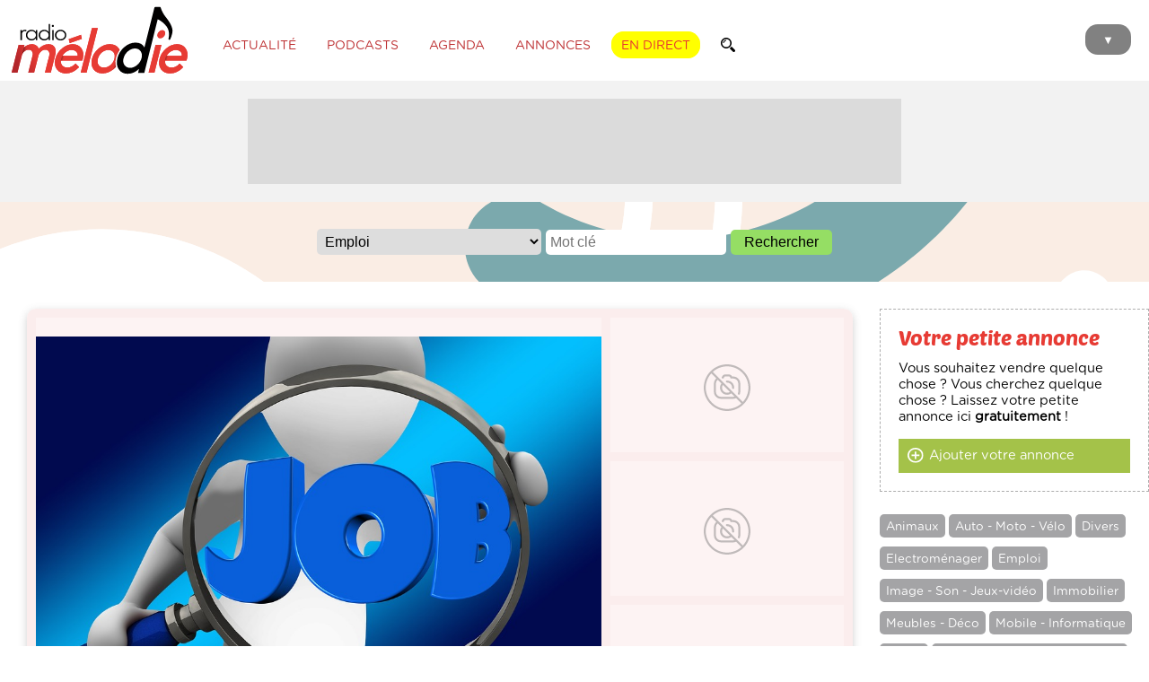

--- FILE ---
content_type: text/html; charset=UTF-8
request_url: https://radiomelodie.com/annonces/28255-technicien-dusinage-h-f.html
body_size: 8441
content:
<!doctype html>
<html>
<head>
<!--


                              @@@@@@@@              @@@@@@@@@@@@@@@@@@@@@@@                         
                            @@@@@@@@@@                      @@@@@@@                     @@@@@@@@@@  
   @@@@@       ,@@@@       @@@ ,@@@@@@         @@@@@@      @@@@@@@    @@@@@@@@@@@@     @@@@    @@@@ 
 ,@@@@@@      @@@@@@      @@@  @@@@@@         @@@@@@@      @@@@@@@   @@@@@@@@@@@@@@.  @@@@@     @@@@
 @@@@@@@     @@@@@@@     @@@   @@@@@@       @@@@@@@@@     @@@@@@@@   @@@@@@@@@@@@@@@  @@@@.      @@@
 @@@@@@@    @@@@@@@@    @@@    @@@@@@      @@@@ @@@@@.    @@@@@@@.  @@@@@@  @@@@@@@@ @@@@@      @@@@
 @@@@@@@   @@@@@@@@@   @@@     @@@@@@     @@@@  @@@@@@    @@@@@@@   @@@@@      @@@@@ @@@@@      @@@ 
 @@@@@@@  /@@@@@@@@@. @@@     @@@@@@@    *@@@   @@@@@@   @@@@@@@@   @@@@@       @@@@ @@@@@     @@@  
 @@@@@@@  @@@ @@@@@@/ @@      @@@@@@     @@@    @@@@@@   @@@@@@@@   @@@@@   @@@@@@@  @@@@@   @@@@   
 @@@@@@@@@@@  @@@@@@@@@@      @@@@@@    @@@@/@@@@@@@@@/  @@@@@@@@   @@@@@@@@@@@@@@@   @@@@@@@@@@    
 @@@@@@@@@@@ .@@@@@@@@@      ,@@@@@@   @@@@     @@@@@@@  @@@@@@@@   @@@@@@@@@@@@@@       @@@@       
 @@@@@@@@@@  @@@@@@@@@@      @@@@@@@  @@@@       @@@@@# @@@@@@@@@    @@@@@@@@@@@&                   
 @@@@@@@@@   @@@@@@@@@       @@@@@@@ @@@@        @@@@@@ @@@@@@@@        @@@@.       #@@@@@@@@@@@@@@ 
 @@@@@@@@    @@@@@@@@@       @@@@@@@              @@@@@ @@@@@@@@           @@@@@@@@@@@@@@@@@@@@@@   
              @@@@@@@        @@@@@@@                    @@@@@@@&       @@@@@@@@@@@@@@@#             
                             @@@@@@                      @@@@@@      @@@@.                          
                              &@@@                                                                  


Un site créé par Matoo Studio
https://matoo.studio

-->

<meta http-equiv="Content-Type" content="text/html; charset=UTF-8" />
<meta name="Author" content="Radio Mélodie" />
<meta name="Description" content="Radio Mélodie, Votre radio en Moselle Est" />
<meta name-equiv="content-language" content="fr" />
<meta name="Keywords" content="Radio Mélodie, 102.7 FM, 102.9 FM, Sarreguemines, forbach, bitche, radio, studio, régie, interview, musique, chansons, chanson, schlager, variété française, melody, mélody, France, Chansons françaises, Web Radio, Internet Radio, Dédicaces, Recettes de cuisine, Horoscope, le Platt, UFC Que Choisir, RADIO MELODIE, RADIO MÉLODIE, écouter en direct, webcam, Schlager, voyance, podcasts, PODCAST, chroniques, replays, catch up, actualité, moselle-est, météo, services, anniversaire, jeux, petites annonces, offres d'emploi, travail, contrat, animateurs, émissions, rendez-vous, agenda des sorties, recherche, date, événement, publicité, pub, spot radio, campagne publicitaire," />
<meta name="robots" content="index,follow" />
<meta name="revisit-after" content="1 days" />
<meta http-equiv="X-UA-Compatible" content="IE=edge" >
<meta http-equiv="Content-Type" content="text/html; charset=UTF-8" />
<meta name="expires" content="Sat, 31 Jan 2026">
<meta name="Last-Modified" content="Sat, 17 Jan 2026">
<meta property="fb:app_id" content="195821404991" />
<meta property="fb:pages" content="106678919367587" />
<meta name="facebook-domain-verification" content="z7jdo8bf9t3gqo3mts3ohj0zvxlr3d" />

    <!-- APPLE -->
    <meta name="apple-mobile-web-app-capable" content="yes" />
    <meta name="apple-mobile-web-app-title" content="Mélodie" />
    <meta name="viewport" content="width=device-width, initial-scale=1, maximum-scale=1">
    
	<meta name="apple-itunes-app" content="app-id=1502421623" />
    <meta name="google-play-app" content="app-id=fr.imatt.melodie">
	<meta name="theme-color" content="#FFFFFF">



<link href="/css/general.css?=12042023" rel="stylesheet" type="text/css">
<link href="/css/menu.css" rel="stylesheet" type="text/css">

<title>Cherche : Technicien d'usinage (H/F) - Radio Mélodie</title>
<meta property="og:type" content="website" />
<meta property="og:title" content="Cherche : Technicien d'usinage (H/F)" />
<meta property="og:description" content=" - Offre n&deg;&nbsp;178NPMD
57 - FOLSCHVILLER&nbsp;-&nbsp;Localiser avec Mappy
Publi&eacute; le 25 juillet 2024


R&eacute;aliser ou utiliser le programme d'usinage selon plans Etablir le contrat de phase, et la gamme de fabrication R&eacute;aliser le contr&ocirc;le des pi&egrave;ces (dimensionnelle et visuelle) Compl&eacute;ter le rapport de contr&ocirc;le Effectuer la maintenance premier niveau des &eacute;quipements Mettre &agrave; jour la GMAO (bons de travaux maintenance)



Type de contrat
CDIContrat travail
Dur&eacute;e du travail
35H
Salaire


Salaire brut : Salaire selon comp&eacute;tences





Profil souhait&eacute;
Exp&eacute;rience

D&eacute;butant accept&eacute;

Pour postuler : Rendez-vous sur le site de France Travail muni du num&eacute;ro de l'offre ci-dessus.
Note : si la recherche n'aboutit pas, l'offre est pourvue." />
<meta property="og:url" content="https://www.radiomelodie.com/annonces/28255-technicien-dusinage-h-f.html" />
	
<meta property="og:image" content="https://www.radiomelodie.com/annonces/2024/07/28255-26072024-technicien-dusinage-h-f-1.jpg" />
<meta property="og:image:width" content="960" />
<meta property="og:image:height" content="654" />	
<link href="/css/list.agenda.css" rel="stylesheet" type="text/css">
<script type="text/javascript" src="/js/jquery-3.1.1.min.js"></script>
<script type="text/javascript" src="/js/jquery.easing.1.3.js"></script>
<script type="text/javascript" src="/js/jquery-ui-1.12.1.js"></script>
<link rel="stylesheet" type="text/css" href="/js/jquery-ui-1.12.1.css">
	
<script type="text/javascript" src="/js/jquery.fancybox.pack.js"></script>
<link rel="stylesheet" type="text/css" href="/js/jquery.fancybox.css">
	

</head>
<body>

<style>
	.menuForm {
		padding: 10px 15px ;
		border-radius: 50px;
		border: solid 1.5px rgba(255,255,255,0.60);
		display: inline-block;
		margin: 0;
		width: auto;
	}
	.menuForm input {
		border: none;
		padding: 0;
		margin: 0;
		background: transparent;
		font-size: 16pt;
		vertical-align: middle;
		display: inline-block;
		color: rgba(255,255,255,1);
		width: calc(100% - 30pt);
		font-family: 'Gotham Rounded Book', sans-serif;
	}
	.menuForm input[type="submit"] {
		width: 18pt;
		height: 18pt;
		margin-bottom: 2pt;
		background-image: url('/images/magnifier_w.svg');
		background-size: contain;
		background-repeat: no-repeat;
		background-position: center;
	}
</style>
<menu id="mainMenu">
		<div class="MenuBackgroundCircle"></div>
		<ul>
			<li id="CloseMenuButton" style="margin-top: 70px;"><img src="/images/header_close.svg" alt="Fermer"></li>
			<li>
		<form method="GET" enctype="multipart/form-data" class="menuForm" action="/recherche/">
			<input type="text" name="q" value="" placeholder="Recherche">
			<input type="submit" value="">
		</form></li>
			<a href="javascript:void(0)" onclick="window.open('/direct/', 'radiomelodieplayer', 'width=800, height=600, toolbar=no, menubar=no, location=no, resizable=no, scrollbars=no, status=no');" rel="external"><li style="color: #FFF000;">Écouter en direct</li></a>
			<a href="/"><li>Accueil</li></a>
			<a href="/la-radio.html"><li>Les programmes</li></a>
			<a href="/la-radio.html#findTitle"><li>Quel était ce titre ?</li></a>
			<a href="/a/"><li>Actualité</li></a>
			<li><a href="/podcasts/">Podcasts</a></li>
			<a href="/agenda"><li>Agenda des sorties</li></a>
			<li><a href="/annonces/">Petites annonces</a> | <a href="/annonces/?type=61">Offres d'emploi</a></li>
			<li><a href="/page/10-communiquez-avec-radio-melodie.html">Communiquez sur Mélodie</a> | <a href="/page/20-la-redaction.html">La rédaction</a></li>
			<a href="/contact.html"><li>Contact</li></a>
			<li><a href="https://www.facebook.com/radiomelodie.fr/" target="_blank"><img src="/images/header_fb.svg" alt="Bouton Facebook"></a>
			<a href="https://twitter.com/Radio_Melodie" target="_blank"><img src="/images/header_tw.svg" alt="Bouton Twitter"></a>
			<a href="https://www.instagram.com/radiomelodie/" target="_blank"><img src="/images/header_insta.svg" alt="Bouton Instagram"></a></li>
			<li><a href="https://apps.apple.com/us/app/mélodie/id1502421623?l=fr&ls=1" target="_blank"><img src="/images/htl_appstore.png" style="height: 55px;" /></a>
			<a href="https://play.google.com/store/apps/details?id=com.radio.melodie&hl=fr" target="_blank"><img src="/images/htl_googleplay.png" style="height: 55px;" /></a></li>
		</ul>
	</menu><div id="pageContent">
<style>
	header {
		height: 90px;
		position: relative;
		background-color: rgba(255, 255, 255, 1.00);
	}
	
	header #MenuButton {
		position: absolute;
		z-index: 1;
		top: 27px;
		right: 10px;
		background-color: #818181;
		margin-right: 10px;
		padding: 10px 19px 7px 19px;
		border-radius: 14px;
		cursor: pointer;
		mix-blend-mode: multiply;
		transition-duration: 0.1s;
		font-size: 10pt;
		color: #FFFFFF;
	}
	
	header #MenuButton:hover {
		background-color: #e73333;
		color: #FFFFFF;
	}
	
	header #MenuButton:active {
		background-color: #000000;
		color: #FFFFFF;
	}
	
	header #logoRM {
		height: 80px;
		margin: 5px 10px;
		display: inline-block;
		vertical-align: middle;
		position: relative;
		z-index: 10;
	}
	
	header ul.HeaderMenu {
		margin: 10px 0 0 10px;
		padding: 0;
		display: inline-block;
		vertical-align: middle;
		z-index: 1;
		position: relative;
	}
	
	header ul.HeaderMenu li {
		list-style: none;
		display: inline;
		padding: 8px 10px 6px 10px;
		margin-right: 7px;
		border-radius: 14px;
		border: solid 1px rgba(255, 255, 255, 1.00);
		text-transform: uppercase;
		cursor: pointer;
		font-weight: 100;
		color: rgba(189,47,49,1.00);
		font-size: 10.5pt;
		transition-duration: 0.3s;
	}
	
	header ul.HeaderMenu li:hover {
		color: #1C1C19;
		border: solid 1px #1C1C19;
	}
	
	header ul.HeaderMenu li.ButtonLive {
		color: #e73333;
		text-shadow: none;
		background-color: #ffff00;
		border: solid 1px #ffff00;
		font-weight: 300;
	}
	
	header ul.HeaderMenu li.ButtonLive:hover {
		background-color: #000000;
		box-shadow: 0 0 20px rgba(0, 0, 0, 0.3);
		border: solid 1px #000000;
		color: rgba(255, 255, 255, 1.00);
	}
	
	header ul.HeaderMenu li.ButtonLive:active {
		background-color: #000000;
		color: rgba(189,47,49,1.00);
	}
	
	.headerForm {
		margin: 0;
		padding: 6px 10px 6px 10px;
		border-radius: 14px;
		border: solid 1px rgba(255, 255, 255, 1.00);
		display: inline-block;
		transition-duration: 0.3s;
		width: auto;
		background-color: rgba(255,255,255,1.00);
	}
	.headerForm:hover {
		color: #1C1C19;
		border: solid 1px #1C1C19;
	}
	.headerForm input {
		border: none;
		padding: 0;
		margin: 0;
		background: transparent;
		font-size: 10.5pt;
		vertical-align: middle;
		display: inline-block;
		color: rgba(189,47,49,1.00);
		font-family: 'Gotham Rounded Book', sans-serif;
		transition-duration: 0.3s;
	}
	.headerForm input[type="text"] {
		width: 0;
	}
	.headerForm:hover input[type="text"]{
		width: 100px;
	}
	.headerForm input[type="submit"] {
		width: 12pt;
		height: 12pt;
		margin-top: -1pt;
		margin-bottom: -1pt;
		background-image: url('/images/magnifier.svg');
		background-size: contain;
		background-repeat: no-repeat;
		background-position: center;
	}
    
	
@media only screen and (max-width: 850px) {
	header ul.HeaderMenu {
		display: none;
	}
	}
</style>
<style>
  #iAdminMenu {
    left: 2rem;
    margin: 0;
    position: fixed;
    padding: 0 7px;
    border-radius: 0 0 5px 5px;
    background-color: rgba(44,44,44,0.97);
    color: #FFFFFF;
    font-size: 8pt;
    z-index: 1000;
    opacity: 0.8;
    
    transition-duration: 0.3s;
  }
  #iAdminMenu:hover {
    opacity: 1;
    padding: 7px;
    font-size: 9pt;
  }
  #iAdminMenu ul {
    display: none;
    list-style: none;
    margin: 0;
    padding: 0;
  }
  #iAdminMenu summary {
    padding: 5px;
  }
  #iAdminMenu:hover ul {
    display: block;
  }
  #iAdminMenu ul li {
    position: relative;
    padding: 7px;
    margin: 10px 0 0;
    background-color: #1a1a1a;
  }
  #iAdminMenu ul a {
    color: inherit;
    text-decoration: inherit;
  }
  #iAdminMenu ul li:hover {
    background-color: #a64644;
  }
  #iAdminMenu ul li img {
    height: 13px;
    margin-right: 7px;
    margin-bottom: -1px;
  }
  #iAdminMenu ul li .infos {
    display: none;
    max-width: 400px;
    position: relative;
    overflow: auto;
  }
  #iAdminMenu ul li:hover .infos {
    display: block;
  }
</style>
	<header>		<div class="content">
			<a href="/"><img src="/images/logo_radiomelodie.svg" id="logoRM"></a>
			  <ul class="HeaderMenu">
			    <a href="/a/"><li>Actualité</li></a>
			    <a href="/podcasts/"><li>Podcasts</li></a>
			    <a href="/agenda/"><li>Agenda</li></a>
			    <a href="/annonces/"><li>Annonces</li></a>
			    <a href="javascript:void(0)" onclick="window.open('/direct/', 'radiomelodieplayer', 'width=800, height=600, toolbar=no, menubar=no, location=no, resizable=no, scrollbars=no, status=no');" rel="external"><li class="ButtonLive">En direct</li></a>
			    <form method="GET" enctype="multipart/form-data" class="headerForm" action="/recherche/">
			<input type="text" name="q" value="" placeholder="Recherche"><input type="submit" value="">
		</form>
			  </ul>
			  <div id="MenuButton">▼</div>
		</div>
	</header>	

<section id="topBkGd">
	<div>
		<script async src="https://pagead2.googlesyndication.com/pagead/js/adsbygoogle.js"></script>
		<!-- RM_Autosize -->
		<ins class="adsbygoogle"
			 style="display:inline-block;width:728px;height:90px"
			 data-ad-client="ca-pub-1343470722012339"
			 data-ad-slot="2533878401"></ins>
		<script>
			 (adsbygoogle = window.adsbygoogle || []).push({});
		</script>
	</div>
</section>
	
		
<style>
	
	
	.textcolor_cat {
		color: rgba(164,164,166,1.00);
	}
	.bgcolor_cat {
		background-color: rgba(164,164,166,1.00);
	}
	.textcolor_alouer {
		color: rgba(179,179,193,1.00);
	}
	.bgcolor_alouer {
		background-color: rgba(179,179,193,1.00);
	}
	.textcolor_avendre {
		color: rgba(160,201,169,1.00);
	}
	.bgcolor_avendre {
		background-color: rgba(160,201,169,1.00);
	}
	.textcolor_cherche {
		color: rgba(177,160,201,1.00);
	}
	.bgcolor_cherche {
		background-color: rgba(177,160,201,1.00);
	}
	.textcolor_donne {
		color: rgba(201,180,160,1.00);
	}
	.bgcolor_donne {
		background-color: rgba(201,180,160,1.00);
	}

	
	
	
	.adfix {
		position: fixed;
		top:20px;
	}
	
	
	
	.addEvent {
		padding: 20px;
		margin: 20px 0;
		border: dashed 1pt rgba(173,173,173,1.00);
		font-size: 11pt;
	}
	.addEvent a {
		display: block;
		background: rgba(164,194,73,1.00);
		color: rgba(255,255,255,1.00);
		padding: 10px;
	}
	.addEvent a img {
		height: 13pt;
		margin-bottom: -1pt;
		float: left;
		margin-right: 5pt;
	}
	.addEvent h2 {
		font-size: 17pt;
	}
	
	.pub {
		width:300px;
		height:600px;
		background-color: rgba(246,237,237,1.00);
	}
		
	
	.topArticle {
		box-shadow: 0 3px 10px rgba(100,100,100,0.3);
		padding: 0;
		margin: 20px 10px;
		border-radius: 10px;
		position: relative;
		overflow: hidden;
	}
	
.topArticle #gallery {
	padding: 10px;
	height:470px;
	position: relative;
	background-color: rgba(251,237,237,1.00);
}
.topArticle #gallery .items {
	display: inline-block;
	float:left; 
	position: relative;
	width:calc(30% - 10px);
	margin: 0 0 10px 10px;
	padding: 0;
	height:150px;
	background-size: contain;
	background-position: center;
	background-repeat:no-repeat;
	background-color: rgba(255,255,255,0.30);
}
.topArticle #gallery div.first {
	width:70%;
	height:470px;
	margin: 0 0 10px 0;
}
.topArticle #gallery .items svg {
	width:20%;
	margin: 20% 40%;
}
.topArticle #gallery .items svg path {
		-webkit-transition: all 0.2s;
		-moz-transition: all 0.2s;
		transition: all 0.2s;
	
	fill:rgba(100,100,100,0.4);
}
.topArticle #gallery .items:hover > svg path {
	fill:rgba(100,100,100,1);
}
.topArticle #gallery div.first svg {
	margin: 30% 40%;
}
.topArticle .titreText {
	padding: 20px;
}
 .descText {
	padding: 20px 40px;
}
	
	article {
		margin: 20px 2%;
		width: 96%;
	font-size: 11pt;
	line-height: 1.5;
	}
article h1 {
	font-size: 24pt;
	padding: 10px 0 10px 0;
}
article strong {
	font-family: 'Gotham Rounded Medium', sans-serif;
	font-weight: normal;
}
article hr {
	margin: 30px 0;
	border: none;
	height: 1px;
	background-color: rgba(184,184,184,1.00);
}
article p.cat {
	font-size: 11pt;
	padding: 6px 8px 4px;
	margin: 0 0 0 0;
	color: rgba(255, 255, 255, 1.00);
	border-radius: 5px;
	display: inline-block;
	line-height: 1;
}
article p.date {
	font-family: 'Gotham Rounded Bold';
	font-size: 11pt;
	margin: 0 0 10px 0;
	line-height: 1.2;
}
article p.lieu, article p.tel {
	font-size: 12pt;
	margin: 0 0 10px 0;
	line-height: 1.2;
	font-family: 'Gotham Rounded Book',sans-serif;
}
article p.prix {
	font-size: 12pt;
	margin: 0 0 10px 0;
	line-height: 1.2;
	font-family: 'Gotham Rounded Medium',sans-serif;
}
article p.lieu img {
	width: 12pt;
	margin-bottom: -1pt;
	margin-right: 5px;
}
article iframe {
	width: 100%;
	border: none;
	height: 350px;
	border-radius: 10px;
	margin-top: 50px;
}
article a {
	color: rgba(39, 47, 163, 1.00);
}
article p a {
	font-family: 'Gotham Rounded Medium';
}
</style>
		
		<form method="get" class="search" action="/annonces/">
		<select name="type">
			<option value="0">Toutes les catégories</option>
		<option value="52">Animaux</option>
<option value="53">Auto - Moto - Vélo</option>
<option value="51">Divers</option>
<option value="54">Electroménager</option>
<option value="61" selected="selected">Emploi</option>
<option value="58">Image - Son - Jeux-vidéo</option>
<option value="55">Immobilier</option>
<option value="57">Meubles - Déco</option>
<option value="56">Mobile - Informatique</option>
<option value="108">Pneus</option>
<option value="59">Vêtements - Mode - Chaussure</option>
		</select>
		<input type="text" name="q" value="" placeholder="Mot clé" />
			<input type="submit" value="Rechercher">
		</form>
<section class="agenda">
		
	<div class="content">
		
		<div class="columns" id="column1">
			<article>
				
								
			<div class="topArticle">
			
		<div id="gallery"><a href="https://www.radiomelodie.com/annonces/2024/07/28255-26072024-technicien-dusinage-h-f-1.jpg" class="fancybox" title="Technicien d'usinage (H/F) #1" rel="gallery">
				<div class="items first" style="background-image:url(/annonces/2024/07/28255-26072024-technicien-dusinage-h-f-1.jpg);"></div></a><div class="items "><svg version="1.1" xmlns="http://www.w3.org/2000/svg" xmlns:xlink="http://www.w3.org/1999/xlink" x="0px" y="0px"
	 viewBox="0 0 490.7 490.7" style="enable-background:new 0 0 490.7 490.7;" xml:space="preserve">
<path d="M245.3,170.7c-1.1,0-2.1,0.1-4,0.3c-5.9,0.3-9,5.2-8.7,11.1s6.7,10.3,12.6,9.9c29.4,0,53.3,23.9,53.2,54.1
	c0,0.2-0.2,1.9-0.2,2.1c-0.3,5.7,4.1,10,9.8,10.5c0.3,0,0.5,0,0.8,0c5.4,0,10.1-4.7,10.8-10.1c0.1-0.4,0.2-2.8,0.2-3.2
	C320,204.2,286.5,170.7,245.3,170.7z"/>
<path d="M245.3,0C110.1,0,0,110.1,0,245.3s110.1,245.3,245.3,245.3s245.3-110.1,245.3-245.3S380.6,0,245.3,0z M245.3,469.3
	c-123.5,0-224-100.5-224-224c0-57.9,22.3-110.6,58.5-150.4l52.3,52.3c-15.8,14.1-25.4,34.2-25.4,55.5V288
	c0,41.2,33.5,74.7,74.7,74.7h128c10.8,0,21.3-2.8,31-7.2l55.4,55.4C355.9,447.1,303.3,469.3,245.3,469.3z M245.3,320
	c16.2,0,31.6-5.5,44.5-15.1l34.2,34.2c-4.8,1.4-9.7,2.2-14.7,2.2h-128c-29.4,0-53.3-23.9-53.3-53.3v-85.3c0-15.9,7.1-30.3,19.1-40.5
	l38.7,38.7c-9.6,12.8-15.1,28.3-15.1,44.5C170.7,286.5,204.2,320,245.3,320z M192,245.3c0-10.5,3.2-20.6,8.9-29.3l73.7,73.7
	c-8.7,5.7-18.8,8.9-29.3,8.9C215.9,298.7,192,274.7,192,245.3z M410.8,395.8L94.9,79.9c39.8-36.2,92.5-58.5,150.4-58.5
	c123.5,0,224,100.5,224,224C469.3,303.3,447,355.9,410.8,395.8z"/>
<path d="M309.3,128h-12.5c-4.4-12.4-16.3-21.3-30.2-21.3H224c-14.5,0-26.8,9.7-30.7,23c-3,1.9-4.9,5.2-4.9,9
	c0,5.9,4.8,10.7,10.7,10.7h3.7c5.9,0,10.7-4.8,10.7-10.7S218.1,128,224,128h42.7c5.9,0,10.7,4.8,10.7,10.7s4.8,10.7,10.7,10.7h21.3
	c29.4,0,53.3,23.9,53.3,53.3V288c0,5.8-1.1,11.8-3.2,17.7c-1.9,5.6,1,11.6,6.5,13.6c1.2,0.4,2.4,0.6,3.5,0.6c4.4,0,8.5-2.8,10-7.1
	c2.9-8.3,4.4-16.6,4.4-24.8v-85.3C384,161.5,350.5,128,309.3,128z"/>
</svg></div>
				<div class="items "><svg version="1.1" xmlns="http://www.w3.org/2000/svg" xmlns:xlink="http://www.w3.org/1999/xlink" x="0px" y="0px"
	 viewBox="0 0 490.7 490.7" style="enable-background:new 0 0 490.7 490.7;" xml:space="preserve">
<path d="M245.3,170.7c-1.1,0-2.1,0.1-4,0.3c-5.9,0.3-9,5.2-8.7,11.1s6.7,10.3,12.6,9.9c29.4,0,53.3,23.9,53.2,54.1
	c0,0.2-0.2,1.9-0.2,2.1c-0.3,5.7,4.1,10,9.8,10.5c0.3,0,0.5,0,0.8,0c5.4,0,10.1-4.7,10.8-10.1c0.1-0.4,0.2-2.8,0.2-3.2
	C320,204.2,286.5,170.7,245.3,170.7z"/>
<path d="M245.3,0C110.1,0,0,110.1,0,245.3s110.1,245.3,245.3,245.3s245.3-110.1,245.3-245.3S380.6,0,245.3,0z M245.3,469.3
	c-123.5,0-224-100.5-224-224c0-57.9,22.3-110.6,58.5-150.4l52.3,52.3c-15.8,14.1-25.4,34.2-25.4,55.5V288
	c0,41.2,33.5,74.7,74.7,74.7h128c10.8,0,21.3-2.8,31-7.2l55.4,55.4C355.9,447.1,303.3,469.3,245.3,469.3z M245.3,320
	c16.2,0,31.6-5.5,44.5-15.1l34.2,34.2c-4.8,1.4-9.7,2.2-14.7,2.2h-128c-29.4,0-53.3-23.9-53.3-53.3v-85.3c0-15.9,7.1-30.3,19.1-40.5
	l38.7,38.7c-9.6,12.8-15.1,28.3-15.1,44.5C170.7,286.5,204.2,320,245.3,320z M192,245.3c0-10.5,3.2-20.6,8.9-29.3l73.7,73.7
	c-8.7,5.7-18.8,8.9-29.3,8.9C215.9,298.7,192,274.7,192,245.3z M410.8,395.8L94.9,79.9c39.8-36.2,92.5-58.5,150.4-58.5
	c123.5,0,224,100.5,224,224C469.3,303.3,447,355.9,410.8,395.8z"/>
<path d="M309.3,128h-12.5c-4.4-12.4-16.3-21.3-30.2-21.3H224c-14.5,0-26.8,9.7-30.7,23c-3,1.9-4.9,5.2-4.9,9
	c0,5.9,4.8,10.7,10.7,10.7h3.7c5.9,0,10.7-4.8,10.7-10.7S218.1,128,224,128h42.7c5.9,0,10.7,4.8,10.7,10.7s4.8,10.7,10.7,10.7h21.3
	c29.4,0,53.3,23.9,53.3,53.3V288c0,5.8-1.1,11.8-3.2,17.7c-1.9,5.6,1,11.6,6.5,13.6c1.2,0.4,2.4,0.6,3.5,0.6c4.4,0,8.5-2.8,10-7.1
	c2.9-8.3,4.4-16.6,4.4-24.8v-85.3C384,161.5,350.5,128,309.3,128z"/>
</svg></div>
				<div class="items "><svg version="1.1" xmlns="http://www.w3.org/2000/svg" xmlns:xlink="http://www.w3.org/1999/xlink" x="0px" y="0px"
	 viewBox="0 0 490.7 490.7" style="enable-background:new 0 0 490.7 490.7;" xml:space="preserve">
<path d="M245.3,170.7c-1.1,0-2.1,0.1-4,0.3c-5.9,0.3-9,5.2-8.7,11.1s6.7,10.3,12.6,9.9c29.4,0,53.3,23.9,53.2,54.1
	c0,0.2-0.2,1.9-0.2,2.1c-0.3,5.7,4.1,10,9.8,10.5c0.3,0,0.5,0,0.8,0c5.4,0,10.1-4.7,10.8-10.1c0.1-0.4,0.2-2.8,0.2-3.2
	C320,204.2,286.5,170.7,245.3,170.7z"/>
<path d="M245.3,0C110.1,0,0,110.1,0,245.3s110.1,245.3,245.3,245.3s245.3-110.1,245.3-245.3S380.6,0,245.3,0z M245.3,469.3
	c-123.5,0-224-100.5-224-224c0-57.9,22.3-110.6,58.5-150.4l52.3,52.3c-15.8,14.1-25.4,34.2-25.4,55.5V288
	c0,41.2,33.5,74.7,74.7,74.7h128c10.8,0,21.3-2.8,31-7.2l55.4,55.4C355.9,447.1,303.3,469.3,245.3,469.3z M245.3,320
	c16.2,0,31.6-5.5,44.5-15.1l34.2,34.2c-4.8,1.4-9.7,2.2-14.7,2.2h-128c-29.4,0-53.3-23.9-53.3-53.3v-85.3c0-15.9,7.1-30.3,19.1-40.5
	l38.7,38.7c-9.6,12.8-15.1,28.3-15.1,44.5C170.7,286.5,204.2,320,245.3,320z M192,245.3c0-10.5,3.2-20.6,8.9-29.3l73.7,73.7
	c-8.7,5.7-18.8,8.9-29.3,8.9C215.9,298.7,192,274.7,192,245.3z M410.8,395.8L94.9,79.9c39.8-36.2,92.5-58.5,150.4-58.5
	c123.5,0,224,100.5,224,224C469.3,303.3,447,355.9,410.8,395.8z"/>
<path d="M309.3,128h-12.5c-4.4-12.4-16.3-21.3-30.2-21.3H224c-14.5,0-26.8,9.7-30.7,23c-3,1.9-4.9,5.2-4.9,9
	c0,5.9,4.8,10.7,10.7,10.7h3.7c5.9,0,10.7-4.8,10.7-10.7S218.1,128,224,128h42.7c5.9,0,10.7,4.8,10.7,10.7s4.8,10.7,10.7,10.7h21.3
	c29.4,0,53.3,23.9,53.3,53.3V288c0,5.8-1.1,11.8-3.2,17.7c-1.9,5.6,1,11.6,6.5,13.6c1.2,0.4,2.4,0.6,3.5,0.6c4.4,0,8.5-2.8,10-7.1
	c2.9-8.3,4.4-16.6,4.4-24.8v-85.3C384,161.5,350.5,128,309.3,128z"/>
</svg></div>
				
		</div>			<div class="titreText"><a href="/annonces/?type=61"><p class="cat bgcolor_cherche">Emploi</p></a>
				<h1>Cherche : Technicien d'usinage (H/F)</h1>
				<p class="date textcolor_cherche">Publiée le : vendredi 26 juillet 2024</p>
</div>
			</div>
							<div class="descText">
			
				<strong>Descriptions : </strong><br>
				<h1 id="labelPopinDetailsOffre" class="t2 title"><span class="t6 offer-title-number">Offre n&deg;&nbsp;178NPMD</span><br role="pr&eacute;sentation" /><br /></h1>
<p class="t4 title-complementary">57 - FOLSCHVILLER&nbsp;-&nbsp;<a title="Localiser 57 - FOLSCHVILLER avec Mappy (ouverture dans une nouvelle fen&ecirc;tre)" href="https://fr.mappy.com/plan#/57730%20folschviller#xtor=CS1-84-[francetravail]-[lieu-travail]" target="_blank" rel="nofollow noopener" shape="rect">Localiser avec Mappy</a></p>
<p class="t5 title-complementary">Publi&eacute; le 25 juillet 2024</p>
<p class="row">
<p class="description col-sm-8 col-md-7">
<p>R&eacute;aliser ou utiliser le programme d'usinage selon plans Etablir le contrat de phase, et la gamme de fabrication R&eacute;aliser le contr&ocirc;le des pi&egrave;ces (dimensionnelle et visuelle) Compl&eacute;ter le rapport de contr&ocirc;le Effectuer la maintenance premier niveau des &eacute;quipements Mettre &agrave; jour la GMAO (bons de travaux maintenance)</p>
</p>
<p class="description-aside col-sm-4 col-md-5">
<dl class="icon-group">
<dt><span class="sr-only">Type de contrat</span></dt>
<dd>CDI<br />Contrat travail</dd>
<dt><span class="sr-only">Dur&eacute;e du travail</span></dt>
<dd>35H</dd>
<dt><span class="sr-only">Salaire</span></dt>
<dd>
<ul>
<li>Salaire brut : Salaire selon comp&eacute;tences</li>
</ul>
</dd>
</dl>
</p>
</p>
<h2 class="t5 subtitle">Profil souhait&eacute;</h2>
<h3 class="t6 skill-subtitle">Exp&eacute;rience</h3>
<ul class="skill-list list-unstyled">
<li><span class="skill skill-default"><span class="skill-name">D&eacute;butant accept&eacute;</span></span></li>
</ul>
<p><strong>Pour postuler : Rendez-vous sur le site de France Travail muni du num&eacute;ro de l'offre ci-dessus.</strong></p>
<p><strong>Note : si la recherche n'aboutit pas, l'offre est pourvue.</strong></p>
			</div>
			
			</article>
			
		</div><div class="columns" id="column2">
		
		<div class="addEvent">
		<h2>Votre petite annonce</h2>
		<p>Vous souhaitez vendre quelque chose ? Vous cherchez quelque chose ? Laissez votre petite annonce ici <strong>gratuitement</strong> !</p>
			<a href="/annonces/add/"><img src="/images/rounded-add-button.svg">Ajouter votre annonce</a></div>
		
		
		<ul class="categories">
		<a href="/annonces/?type=52"><li class="bgcolor_cat">Animaux</li></a>
<a href="/annonces/?type=53"><li class="bgcolor_cat">Auto - Moto - Vélo</li></a>
<a href="/annonces/?type=51"><li class="bgcolor_cat">Divers</li></a>
<a href="/annonces/?type=54"><li class="bgcolor_cat">Electroménager</li></a>
<a href="/annonces/?type=61"><li class="bgcolor_cat">Emploi</li></a>
<a href="/annonces/?type=58"><li class="bgcolor_cat">Image - Son - Jeux-vidéo</li></a>
<a href="/annonces/?type=55"><li class="bgcolor_cat">Immobilier</li></a>
<a href="/annonces/?type=57"><li class="bgcolor_cat">Meubles - Déco</li></a>
<a href="/annonces/?type=56"><li class="bgcolor_cat">Mobile - Informatique</li></a>
<a href="/annonces/?type=108"><li class="bgcolor_cat">Pneus</li></a>
<a href="/annonces/?type=59"><li class="bgcolor_cat">Vêtements - Mode - Chaussure</li></a>
<a href="/annonces/"><li class="bgcolor_chronique">Toutes les annonces</li></a></ul>
		
		<div class="pub" id="adfix"><script async src="//pagead2.googlesyndication.com/pagead/js/adsbygoogle.js"></script>
<!-- RM_huge -->
<ins class="adsbygoogle"
     style="display:inline-block;width:300px;height:600px"
     data-ad-client="ca-pub-1343470722012339"
     data-ad-slot="2487590804"></ins>
<script>
(adsbygoogle = window.adsbygoogle || []).push({});
</script></div>
		
		</div>
	</div>
</section>
</div>
	

<footer id="ft2" style="margin-bottom: 2rem;">
	<div id="line1"><a href="/">
    <img src="/images/logo_radiomelodie_blanc.svg" style="width: 150px; display: inline-block; vertical-align: middle;" alt="">
		<p style="display: inline-block; vertical-align: middle;">Toute la musique que<br>
<strong>vous aimez écouter !</strong></p></a></div>
  <div class="content">
	  <div class="icons">
	  <a href="/contact"><img src="/images/footer_ph.svg" /></a>
	  <a href="https://www.facebook.com/radiomelodie.fr" target="_blank"><img src="/images/footer_fb.svg" /></a>
	  <a href="https://www.instagram.com/radiomelodie/" target="_blank"><img src="/images/footer_in.svg" /></a>
	  <a href="https://twitter.com/Radio_Melodie" target="_blank"><img src="/images/footer_tw.svg" /></a>
	  <a href="https://apps.apple.com/us/app/mélodie/id1502421623?l=fr&ls=1" target="_blank"><img src="/images/footer_ap.svg" /></a>
	  <a href="https://play.google.com/store/apps/details?id=com.radio.melodie&hl=fr" target="_blank"><img src="/images/footer_ps.svg" /></a>
	  </div>
	
	<ul class="big">
      <a href="javascript:void(0)" onclick="window.open('/direct/', 'radiomelodieplayer', 'width=800, height=600, toolbar=no, menubar=no, location=no, resizable=no, scrollbars=no, status=no');"><li><img src="/images/play-button_black.svg" alt="Écouter en direct" />Écouter en direct</li></a>
      <a href="/"><li>Accueil</li></a>
      <a href="/radio/"><li>La Radio</li></a>
      <a href="/a/"><li>Actualité</li></a>
      <a href="/videos/"><li>Vidéos</li></a>
      <a href="/podcasts/"><li>Podcasts</li></a>
      <a href="/agenda/"><li>Agenda</li></a>
      <a href="/annonces/"><li>Petites annonces</li></a>
      <a href="/contact.html"><li>Contact</li></a>
    </ul>
	
	<ul class="small">
      <a href="/page/4-mentions-legales"><li>Mentions légales</li></a>
      <a href="/page/18-charte-sur-les-donnees-personnelles-et-cookies"><li>Charte sur les données personnelles et cookies</li></a>
      <a href="/page/15-reglement-des-jeux-concours"><li>Règlement des jeux</li></a>
      <a href="/page/5-le-logo-radio-melodie"><li>Télécharger notre logo</li></a>
      <a href="/page/16-zone-de-diffusion"><li>Zone de diffusion</li></a>
      <a href="javascript:void(0)" onclick="window.open('/direct/', 'radiomelodieplayer', 'width=800, height=600, toolbar=no, menubar=no, location=no, resizable=no, scrollbars=no, status=no');"><li>Nous écouter</li></a>
      <a href="/contact"><li>Contactez-nous</li></a>
      <a href="/page/10-communiquez-avec-radio-melodie"><li>Communiquez sur Mélodie</li></a>
      <a href="/page/20-la-redaction"><li>La rédaction</li></a>
    </ul>
  </div>
</footer>

<style>
    .matoostudio {
        text-align: center; 
        margin-bottom: 3rem;
    }
    .matoostudio a {
        background-color: rgba(26, 27, 29, 1.00);
        padding: .7rem 1rem;
        border-radius: .5rem;
        display: inline-block;
        color: rgba(231, 231, 231, 1.00);
        font-size: .8rem;
    }
    .matoostudio a:hover {
        background-color: #353535;
    }
    .matoostudio a img {
        height: 1.3rem;
        margin-bottom: -.7rem;
    }
</style>
<p class="matoostudio"><a href="//matoo.studio" target="_blank">Un site fièrement propulsé par <img src="https://matoo.studio/images/matoo.studio.svg" alt=""></a></p>

<script async src="https://www.googletagmanager.com/gtag/js?id=G-2W9XT9SRQ7"></script>
<script>
  window.dataLayer = window.dataLayer || [];
  function gtag(){dataLayer.push(arguments);}
  gtag('consent', 'default', {
    'ad_user_data': 'denied',
    'ad_personalization': 'granted',
    'ad_storage': 'granted',
    'analytics_storage': 'granted',
    'wait_for_update': 500,
  });
    gtag('consent', 'update', {
      ad_user_data: 'granted',
      ad_personalization: 'granted',
      ad_storage: 'granted',
      analytics_storage: 'granted'
    });
  gtag('js', new Date());

  gtag('config', 'G-2W9XT9SRQ7');
</script>
<script type="text/javascript">

  var _gaq = _gaq || [];
  _gaq.push(['_setAccount', 'UA-28183013-1']);
  _gaq.push(['_trackPageview']);

  (function() {
    var ga = document.createElement('script'); ga.type = 'text/javascript'; ga.async = true;
    ga.src = ('https:' == document.location.protocol ? 'https://ssl' : 'http://www') + '.google-analytics.com/ga.js';
    var s = document.getElementsByTagName('script')[0]; s.parentNode.insertBefore(ga, s);
  })();

</script>
<!-- Google Analytics Indés Radios -->
<script async src="https://www.googletagmanager.com/gtag/js?id=UA-151724628-1"></script>
<script>
  window.dataLayer = window.dataLayer || [];
  function gtag(){dataLayer.push(arguments);}
  gtag('js', new Date());

  gtag('config', 'UA-151724628-1');
</script>
<!-- Clarity tracking code for https://www.radiomelodie.com/ -->
<script type="text/javascript">
    (function(c,l,a,r,i,t,y){
        c[a]=c[a]||function(){(c[a].q=c[a].q||[]).push(arguments)};
        t=l.createElement(r);t.async=1;t.src="https://www.clarity.ms/tag/"+i;
        y=l.getElementsByTagName(r)[0];y.parentNode.insertBefore(t,y);
    })(window, document, "clarity", "script", "b52kbbldit");
</script>
<script type="text/javascript" src="/js/script.footer.js"></script>
	<script>
		
		
  var adfixed = false;
  var adposition = '';
	
	$('document').ready(function(){

		$(".fancybox").fancybox();
		
		$( ".datepicker" ).datepicker({
			closeText: 'Fermer',
			prevText: 'Précédent',
			nextText: 'Suivant',
			currentText: 'Aujourd\'hui',
			monthNames: ['Janvier', 'Février', 'Mars', 'Avril', 'Mai', 'Juin', 'Juillet', 'Août', 'Septembre', 'Octobre', 'Novembre', 'Décembre'],
			monthNamesShort: ['Janv.', 'Févr.', 'Mars', 'Avril', 'Mai', 'Juin', 'Juil.', 'Août', 'Sept.', 'Oct.', 'Nov.', 'Déc.'],
			dayNames: ['Dimanche', 'Lundi', 'Mardi', 'Mercredi', 'Jeudi', 'Vendredi', 'Samedi'],
			dayNamesShort: ['Dim.', 'Lun.', 'Mar.', 'Mer.', 'Jeu.', 'Ven.', 'Sam.'],
			dayNamesMin: ['D', 'L', 'M', 'M', 'J', 'V', 'S'],
			weekHeader: 'Sem.',
			dateFormat: 'dd-mm-yy'
		});
			
		adposition = $('#adfix').offset();
	});
		
		
		
if($(window).width()>800)
	{
	$(document).scroll(function(){

	  var positionscroll = $(document).scrollTop();

	  var adscroll = adposition.top - 20;

		  if(positionscroll>adscroll && adfixed==false)
			{
			  $('#adfix').addClass('adfix');
				adfixed = true;
			}

		  if(positionscroll<adscroll  && adfixed)
			{
			  $('#adfix').removeClass('adfix');
				adfixed = false;
			}
	});
}
		
		
		


	
	</script>
</body>
</html>


--- FILE ---
content_type: text/html; charset=utf-8
request_url: https://www.google.com/recaptcha/api2/aframe
body_size: 267
content:
<!DOCTYPE HTML><html><head><meta http-equiv="content-type" content="text/html; charset=UTF-8"></head><body><script nonce="-4MKCCmsn1jtHAFPnLA8sQ">/** Anti-fraud and anti-abuse applications only. See google.com/recaptcha */ try{var clients={'sodar':'https://pagead2.googlesyndication.com/pagead/sodar?'};window.addEventListener("message",function(a){try{if(a.source===window.parent){var b=JSON.parse(a.data);var c=clients[b['id']];if(c){var d=document.createElement('img');d.src=c+b['params']+'&rc='+(localStorage.getItem("rc::a")?sessionStorage.getItem("rc::b"):"");window.document.body.appendChild(d);sessionStorage.setItem("rc::e",parseInt(sessionStorage.getItem("rc::e")||0)+1);localStorage.setItem("rc::h",'1768647239847');}}}catch(b){}});window.parent.postMessage("_grecaptcha_ready", "*");}catch(b){}</script></body></html>

--- FILE ---
content_type: text/css
request_url: https://radiomelodie.com/css/list.agenda.css
body_size: 1811
content:
.columns {
	display: inline-block;
	vertical-align: top;
}
#column1 {
	width: calc(100% - 300px);
}
#column2 {
	width: 300px;
}
.search {
	margin: -20px 0 0 0;
	padding: 30px;
	background-image: url("/images/BK_model2.svg");
	background-color: #faede4;
	background-size: cover;
	text-align: center;
}
.search input, .search select {
	font-size: 12pt;
	padding: 5px;
	border-radius: 5px;
	border: none;
	display: inline-block;
	vertical-align: middle;
}
.search label {
	display: inline-block;
	vertical-align: middle;
	background-color: rgba(54, 141, 148, 1.00);
	padding: 0;
	margin: 5px 0;
	border-radius: 5px;
	overflow: hidden;
}
.search label span {
	display: inline-block;
	vertical-align: middle;
	text-align: center;
	width: 35px;
	font-size: 9pt;
	color: rgba(255, 255, 255, 1.00);
}
.search label input {
	border-radius: 0;
	margin: 0 0;
	background-color: rgba(255, 255, 255, 1.00);
}
.search input[type="submit"] {
	background-color: rgba(149, 222, 100, 1.00);
	padding: 5px 15px;
}
.agenda {
	padding: 30px 0;
	margin-top: -20px;
}
.displayList .items {
	width: calc(100% - 2rem);
	min-height: 196px;
	position: relative;
	overflow: hidden;
	padding: 0 0;
	margin: 2rem 1rem;
	-webkit-transition: all 0.3s;
	-moz-transition: all 0.3s;
	transition: all 0.3s;
	background-color: rgba(255, 255, 255, 1.00);
	border-radius: 10px;
	box-shadow: 0 5px 20px rgba(0, 0, 0, 0.07);
}
.displayList .items .artwork {
	display: inline-block;
  position: relative;
	vertical-align: middle;
	width: 150px;
	height: 196px;
	margin: 0 15px 0 0;
  padding: 0;
	transition: all 0.3s;
	border-radius: 10px 0 0 10px;
}
.displayList .items .artwork img {
  width: 100%;
  height: 100%;
  object-fit: cover;
}
.displayList .items:hover .artwork {
	opacity: 0.8;
}
.displayList .items .divText {
	display: inline-block;
	vertical-align: middle;
	width: calc(95% - 165px);
	transition: all 0.3s;
  transform-origin: center left;
}
.displayList .items:hover .divText {
	transform: scale(1.02);
}
.displayList .items .divText p {
	margin: 0;
}
.displayList .items .divText p.cat {
	font-size: 9pt;
	padding: 3px 5px;
	margin-bottom: 5px;
	color: rgba(255, 255, 255, 1.00);
	border-radius: 5px;
	display: inline-block;
}
.displayList .items .divText p.date {
	font-family: 'Gotham Rounded Bold';
	font-size: 10pt;
	margin-bottom: 5px;
}
.displayList .items .divText p.title {
	font-size: 13pt;
}
.displayList .items .divText p.place {
	font-family: 'Gotham Rounded Light';
	margin-top: 5px;
	font-size: 9pt;
	opacity: 0.8;
}
.displayList .items .divText p.place img {
	width: 10pt;
	margin-bottom: -1pt;
	margin-right: 5px;
}
.displayList .items p.sponsor {
	text-align: right;
	font-family: 'Gotham Rounded Light Italic';
	font-size: 7.5pt;
	color: rgba(89, 89, 89, 1.00);
	position: absolute;
	bottom: 15px;
	right: 15px;
	margin: 0;
}
.displayList .items.paid {
}
.displayList .items.paid .artwork {
	width: 250px;
	height: auto;
}
.displayList .items.paid .divText {
	width: calc(95% - 265px);
}
.categories {
	list-style: none;
	padding: 0;
	margin: 20px 0 30px 0;
	font-size: 10pt;
}
.categories li {
	display: inline-block;
	padding: 6px 7px 3px 7px;
	border-radius: 5px;
	color: rgba(255, 255, 255, 1.00);
	margin: 5px 0;
}
.textcolor_information {
	color: rgba(75, 97, 180, 1.00);
}
.bgcolor_information {
	background-color: rgba(75, 97, 180, 1.00);
}
.textcolor_jeux-concours-loto {
	color: rgba(180, 190, 79, 1.00);
}
.bgcolor_jeux-concours-loto {
	background-color: rgba(180, 190, 79, 1.00);
}
.textcolor_marcheauxpuces-braderie-brocante {
	color: rgba(194, 67, 202, 1.00);
}
.bgcolor_marcheauxpuces-braderie-brocante {
	background-color: rgba(194, 67, 202, 1.00);
}
.textcolor_musique-concert {
	color: rgba(51, 157, 167, 1.00);
}
.bgcolor_musique-concert {
	background-color: rgba(51, 157, 167, 1.00);
}
.textcolor_sorties-exposition {
	color: rgba(200, 147, 59, 1.00);
}
.bgcolor_sorties-exposition {
	background-color: rgba(200, 147, 59, 1.00);
}
.textcolor_sport-marches {
	color: rgba(84, 177, 59, 1.00);
}
.bgcolor_sport-marches {
	background-color: rgba(84, 177, 59, 1.00);
}
.textcolor_theatre-spectacle {
	color: rgba(168, 168, 168, 1.00);
}
.bgcolor_theatre-spectacle {
	background-color: rgba(168, 168, 168, 1.00);
}
.adfix {
	position: fixed;
	top: 20px;
}
.addEvent {
	padding: 20px;
	margin: 20px 10px 20px 0;
	border: dashed 1pt rgba(173, 173, 173, 1.00);
	font-size: 11pt;
}
.addEvent a {
	display: block;
	background: rgba(164, 194, 73, 1.00);
	color: rgba(255, 255, 255, 1.00);
	padding: 10px;
}
.addEvent a img {
	height: 13pt;
	margin-bottom: -1pt;
	float: left;
	margin-right: 5pt;
}
.addEvent h2 {
	font-size: 17pt;
}
.pub {
	width: 300px;
	height: 600px;
	background-color: rgba(246, 237, 237, 1.00);
}
#agendaform {
	width: 90%;
	margin: 20px 5%;
}
#agendaform h1 {
	font-size: 35px;
	text-align: center;
	margin: 10px 20px;
	line-height: 1.1;
}
#agendaform p {
	font-size: 15px;
	text-align: center;
	margin: 20px 20px 50px 20px;
}
#agendaform p img {
	width: 400px;
	max-width: 90%;
	margin: 50px 0;
}
#agendaform p a {
	font-size: 15px;
	width: auto;
	padding: 10px 15px;
	border: solid 1px rgba(206, 48, 63, 1.00);
	color: rgba(206, 48, 63, 1);
	border-radius: 3px;
}
#agendaform form {
	width: calc(100% - 20px);
	margin: 0 10px;
}
#agendaform label {
	width: calc(25% - 20px);
	padding: 0 20px 0 0;
	margin: 0;
	display: inline-block;
	text-align: right;
	font-family: 'Gotham Rounded Light';
	font-size: 11pt;
	line-height: 1;
}
#agendaform input, #agendaform textarea, #agendaform select {
	background-color: rgba(255, 255, 255, 1.00);
	width: calc(74% - 20px);
	padding: 10px;
	margin-bottom: 15px;
	display: inline-block;
	vertical-align: middle;
	font-size: 12pt;
	border: solid 1px rgba(190, 190, 190, 1.00);
	border-radius: 3px;
	-webkit-appearance: none;
	-moz-appearance: none;
	appearance: none;
}
#agendaform select, #agendaform select option {
	width: 74%;
	background-image: url('/images/down-arrow.svg');
	background-repeat: no-repeat;
	background-position: center right;
	background-size: 20px;
}
#agendaform p.tip {
	width: calc(74% - 20px);
	padding: 0 10px;
	margin: -10px 0 15px 25%;
	display: inline-block;
	vertical-align: middle;
	font-size: 10pt;
	font-weight: 300;
	color: rgba(92, 92, 92, 1.00);
}
#agendaform p.tip strong {
	color: #e73b34;
}
#agendaform div.text {
	width: 74%;
	margin-bottom: 15px;
	display: inline-block;
	vertical-align: middle;
	position: relative;
	overflow: hidden;
	border: solid 1px rgba(190, 190, 190, 1.00);
	border-radius: 3px;
	background-color: rgba(255, 255, 255, 1.00);
}
#agendaform div.text textarea.tinymce {
	max-width: 100%;
	border: none;
	mix-blend-mode: multiply;
}
#agendaform hr {
	border: none;
	height: 1px;
	width: 90%;
	margin: 20px 5%;
	background-color: rgba(190, 190, 190, 1.00);
}
#agendaform #euroinput {
	position: absolute;
	margin: 6px 0 0 -28px;
	font-family: "Poppins";
	font-weight: 300;
	font-size: 20px;
	color: rgba(190, 190, 190, 1.00);
}
#agendaform label.fileContainer {
	width: 130px;
	height: 130px;
	position: relative;
	overflow: hidden;
	padding: 0 0 0 0;
	margin: 0 15px 15px 0;
	border: solid 1px rgba(190, 190, 190, 1.00);
	vertical-align: top;
}
#agendaform label.fileContainer p {
	margin: 20px 0 0 0;
	padding: 0 5%;
	width: 90%;
	text-align: center;
	font-weight: 500;
}
#agendaform label.fileContainer p span {
	opacity: 0.4;
	-webkit-transition: all 0.2s;
	-moz-transition: all 0.2s;
	transition: all 0.2s;
}
#agendaform label.fileContainer input {
	position: absolute;
	top: 0;
	left: 0;
	width: 100%;
	height: 100%;
	margin: 0;
	padding: 0;
	opacity: 0;
}
#agendaform label.fileContainer img {
	width: 40%;
	margin-top: 15px;
}
#agendaform label.fileContainer:hover span {
	opacity: 1;
}
#agendaform input[type="submit"] {
	width: auto;
	background-color: rgba(206, 48, 63, 1.00);
	color: rgba(255, 255, 255, 1);
	padding: 10px 15px;
}
#agendaform #disclaimer {
	background-color: rgba(221, 255, 53, 1.00);
	text-align: center;
	padding: 30px;
	margin: 20px 0 50px 0;
	font-weight: 100;
	border-radius: 4px;
}
#agendaform #disclaimer strong {
	font-family: 'Gotham Rounded Bold';
}
#agendaform #alert {
	background-color: rgba(221, 255, 53, 1.00);
	text-align: center;
	padding: 20px;
	margin: 20px 0 50px 0;
	font-weight: 100;
	border-radius: 4px;
}
#agendaform #alert strong {
	font-family: 'Gotham Rounded Bold';
}
#agendaform .highlightinput {
	background-color: rgba(250, 255, 76, 1);
}
#agendaform .highlightinput:focus {
	background-color: rgba(253, 255, 197, 1.00);
}
@media only screen and (max-width: 650px) {
	#column1 {
		width: 100%;
	}
	#column2 {
		width: calc(100% - 40px);
		margin: 20px;
	}
	.displayList .items {
		width: calc(100% - 30px);
	}
	.pub {
		display: none;
	}
}


--- FILE ---
content_type: text/css
request_url: https://radiomelodie.com/css/fonts.css
body_size: 201
content:

@font-face {
  font-family: 'Poetsen-One';
    src:  url('fonts/Poetsen-One.ttf.woff') format('woff'),
    url('fonts/Poetsen-One.ttf.svg#Poetsen-One') format('svg'),
    url('fonts/Poetsen-One.ttf.eot'),
    url('fonts/Poetsen-One.eot?#iefix') format('embedded-opentype'); 
    font-weight: normal;
    font-style: normal;
}

@font-face {
font-family: 'Gotham Rounded Medium';
font-style: normal;
font-weight: normal;
src: local('Gotham Rounded Medium'), url('fonts/GothamRounded-Medium.woff') format('woff');
}


@font-face {
font-family: 'Gotham Rounded Medium Italic';
font-style: normal;
font-weight: normal;
src: local('Gotham Rounded Medium Italic'), url('fonts/GothamRounded-MediumItalic.woff') format('woff');
}


@font-face {
font-family: 'Gotham Rounded Bold';
font-style: normal;
font-weight: normal;
src: local('Gotham Rounded Bold'), url('fonts/GothamRounded-Bold.woff') format('woff');
}


@font-face {
font-family: 'Gotham Rounded Bold Italic';
font-style: normal;
font-weight: normal;
src: local('Gotham Rounded Bold Italic'), url('fonts/GothamRounded-BoldItalic.woff') format('woff');
}


@font-face {
font-family: 'Gotham Rounded Light';
font-style: normal;
font-weight: normal;
src: local('Gotham Rounded Light'), url('fonts/GothamRounded-Light.woff') format('woff');
}


@font-face {
font-family: 'Gotham Rounded Light Italic';
font-style: normal;
font-weight: normal;
src: local('Gotham Rounded Light Italic'), url('fonts/GothamRounded-LightItalic.woff') format('woff');
}


@font-face {
font-family: 'Gotham Rounded Book';
font-style: normal;
font-weight: normal;
src: local('Gotham Rounded Book'), url('fonts/GothamRounded-Book.woff') format('woff');
}


@font-face {
font-family: 'Gotham Rounded Book Italic';
font-style: normal;
font-weight: normal;
src: local('Gotham Rounded Book Italic'), url('fonts/GothamRounded-BookItalic.woff') format('woff');
}

--- FILE ---
content_type: image/svg+xml
request_url: https://radiomelodie.com/images/BK_model2.svg
body_size: 2688
content:
<?xml version="1.0" encoding="utf-8"?>
<!-- Generator: Adobe Illustrator 23.0.3, SVG Export Plug-In . SVG Version: 6.00 Build 0)  -->
<svg version="1.1" id="Calque_3" xmlns="http://www.w3.org/2000/svg" xmlns:xlink="http://www.w3.org/1999/xlink" x="0px" y="0px"
	 viewBox="0 0 554.6 332" style="enable-background:new 0 0 554.6 332;" xml:space="preserve">
<style type="text/css">
	.st0{fill:#FAEDE4;}
	.st1{clip-path:url(#SVGID_2_);}
	.st2{fill:#FFFFFF;}
	.st3{fill:#FF9793;}
	.st4{fill:#7BA9AD;}
</style>
<rect x="111.3" y="-111.3" transform="matrix(6.123234e-17 -1 1 6.123234e-17 111.335 443.3051)" class="st0" width="332" height="554.6"/>
<g>
	<defs>
		
			<rect id="SVGID_1_" x="111.3" y="-111.3" transform="matrix(6.123234e-17 -1 1 6.123234e-17 111.335 443.3051)" width="332" height="554.6"/>
	</defs>
	<clipPath id="SVGID_2_">
		<use xlink:href="#SVGID_1_"  style="overflow:visible;"/>
	</clipPath>
	<g class="st1">
		<path class="st2" d="M-29.4,243.5c-4.9,0.3-9.9-1.4-13.7-5.1c-25-24.7-38.9-57.6-39.2-92.8c-0.2-35.1,13.2-68.3,37.9-93.3
			C6.7,0.6,90.2,0.1,141.8,51c7.1,7,7.1,18.3,0.2,25.4c-7,7.1-18.3,7.1-25.4,0.2C98.4,58.6,74.3,48.8,48.8,49
			C23.2,49.1-0.8,59.3-18.7,77.5c-18,18.2-27.8,42.3-27.6,67.9c0.2,25.6,10.3,49.5,28.5,67.5c7.1,7,7.1,18.3,0.2,25.4
			C-20.9,241.5-25.1,243.2-29.4,243.5z"/>
		<path class="st2" d="M221,156.5c-5-0.2-9.9-1.7-14.3-4.5c-6.4-4.1-10.7-10.4-12.4-17.8c-1.6-7.4-0.2-15,3.8-21.3
			c4.1-6.4,10.4-10.7,17.8-12.4c28.5-6.2,52.8-23.1,68.6-47.6c15.7-24.5,21-53.7,14.8-82.2c-6.2-28.5-23.1-52.8-47.6-68.6
			c-24.5-15.7-53.7-21-82.2-14.8c-15.2,3.3-30.4-6.4-33.7-21.6c-1.5-6.8-0.4-14,3.1-20l0,0c4-7,10.7-11.9,18.6-13.6
			c43.2-9.4,87.6-1.4,124.8,22.5c37.2,23.9,62.9,60.9,72.3,104.1c9.4,43.2,1.4,87.5-22.5,124.8c-23.9,37.3-60.9,63-104.1,72.4
			C225.7,156.3,223.3,156.6,221,156.5z M197.3-128.4c21.7,0.8,42.9,7.3,61.6,19.4c27.5,17.7,46.5,45,53.4,76.9
			c7,31.9,1.1,64.6-16.6,92.1c-17.7,27.5-45,46.5-76.9,53.4c-3.9,0.9-7.3,3.2-9.5,6.6c-2.2,3.4-2.9,7.4-2,11.3
			c0.9,3.9,3.2,7.3,6.6,9.5c3.4,2.2,7.4,2.9,11.3,2c39.7-8.7,73.7-32.3,95.8-66.6C343,42,350.4,1.2,341.8-38.5
			c-8.7-39.8-32.3-73.8-66.6-95.8c-34.3-22-75-29.4-114.8-20.7c-4.2,0.9-7.8,3.6-9.9,7.3v0c-1.8,3.2-2.4,7-1.6,10.7
			c1.8,8.1,9.8,13.3,17.9,11.5C176.9-127.8,187.2-128.7,197.3-128.4z"/>
		<path class="st2" d="M393.8,128.2c0.9-0.9,1.9-1.7,3-2.5c4.3-2.8,9.4-3.8,14.4-2.8c5,1,9.3,3.9,12.1,8.2c2.8,4.3,3.8,9.4,2.8,14.4
			c-1,5-3.9,9.3-8.2,12.1c-4.3,2.8-9.4,3.8-14.4,2.8c-10.3-2.1-17-12.2-14.9-22.6C389.4,134.2,391.2,130.8,393.8,128.2z
			 M417.1,151.4c1.9-1.9,3.2-4.3,3.7-6.9c0.7-3.6,0-7.2-2-10.3c-2-3.1-5.1-5.1-8.7-5.9c-3.6-0.7-7.2,0-10.3,2
			c-3.1,2-5.1,5.1-5.9,8.7c-0.7,3.6,0,7.2,2,10.3c2,3.1,5.1,5.1,8.7,5.9c3.6,0.7,7.2,0,10.3-2C415.7,152.6,416.5,152,417.1,151.4z"
			/>
		<path class="st2" d="M510.3,353.8c-4.9,0.3-9.9-1.4-13.7-5.1c-25-24.7-38.9-57.6-39.2-92.8c-0.2-35.1,13.2-68.3,37.9-93.3
			c51-51.6,134.4-52.2,186.1-1.2c7.1,7,7.1,18.3,0.2,25.4c-7,7.1-18.3,7.1-25.4,0.2c-18.2-18-42.3-27.8-67.9-27.6
			c-25.6,0.2-49.5,10.3-67.5,28.5c-18,18.2-27.8,42.3-27.6,67.9c0.2,25.6,10.3,49.5,28.5,67.5c7.1,7,7.1,18.3,0.2,25.4
			C518.7,351.8,514.5,353.6,510.3,353.8z"/>
		<path class="st2" d="M-29.4,243.5c-4.9,0.3-9.9-1.4-13.7-5.1c-25-24.7-38.9-57.6-39.2-92.8c-0.2-35.1,13.2-68.3,37.9-93.3
			C6.7,0.6,90.2,0.1,141.8,51c7.1,7,7.1,18.3,0.2,25.4c-7,7.1-18.3,7.1-25.4,0.2C98.4,58.6,74.3,48.8,48.8,49
			C23.2,49.1-0.8,59.3-18.7,77.5c-18,18.2-27.8,42.3-27.6,67.9c0.2,25.6,10.3,49.5,28.5,67.5c7.1,7,7.1,18.3,0.2,25.4
			C-20.9,241.5-25.1,243.2-29.4,243.5z"/>
		<path class="st2" d="M221,156.5c-5-0.2-9.9-1.7-14.3-4.5c-6.4-4.1-10.7-10.4-12.4-17.8c-1.6-7.4-0.2-15,3.8-21.3
			c4.1-6.4,10.4-10.7,17.8-12.4c28.5-6.2,52.8-23.1,68.6-47.6c15.7-24.5,21-53.7,14.8-82.2c-6.2-28.5-23.1-52.8-47.6-68.6
			c-24.5-15.7-53.7-21-82.2-14.8c-15.2,3.3-30.4-6.4-33.7-21.6c-1.5-6.8-0.4-14,3.1-20l0,0c4-7,10.7-11.9,18.6-13.6
			c43.2-9.4,87.6-1.4,124.8,22.5c37.2,23.9,62.9,60.9,72.3,104.1c9.4,43.2,1.4,87.5-22.5,124.8c-23.9,37.3-60.9,63-104.1,72.4
			C225.7,156.3,223.3,156.6,221,156.5z M197.3-128.4c21.7,0.8,42.9,7.3,61.6,19.4c27.5,17.7,46.5,45,53.4,76.9
			c7,31.9,1.1,64.6-16.6,92.1c-17.7,27.5-45,46.5-76.9,53.4c-3.9,0.9-7.3,3.2-9.5,6.6c-2.2,3.4-2.9,7.4-2,11.3
			c0.9,3.9,3.2,7.3,6.6,9.5c3.4,2.2,7.4,2.9,11.3,2c39.7-8.7,73.7-32.3,95.8-66.6C343,42,350.4,1.2,341.8-38.5
			c-8.7-39.8-32.3-73.8-66.6-95.8c-34.3-22-75-29.4-114.8-20.7c-4.2,0.9-7.8,3.6-9.9,7.3v0c-1.8,3.2-2.4,7-1.6,10.7
			c1.8,8.1,9.8,13.3,17.9,11.5C176.9-127.8,187.2-128.7,197.3-128.4z"/>
		<path class="st2" d="M112.2,190c-9.6-2-15.8-11.4-13.9-21c2-9.6,11.4-15.8,21-13.9c9.6,2,15.8,11.4,13.9,21
			C131.2,185.8,121.8,192,112.2,190z"/>
		<path class="st2" d="M510.3,353.8c-4.9,0.3-9.9-1.4-13.7-5.1c-25-24.7-38.9-57.6-39.2-92.8c-0.2-35.1,13.2-68.3,37.9-93.3
			c51-51.6,134.4-52.2,186.1-1.2c7.1,7,7.1,18.3,0.2,25.4c-7,7.1-18.3,7.1-25.4,0.2c-18.2-18-42.3-27.8-67.9-27.6
			c-25.6,0.2-49.5,10.3-67.5,28.5c-18,18.2-27.8,42.3-27.6,67.9c0.2,25.6,10.3,49.5,28.5,67.5c7.1,7,7.1,18.3,0.2,25.4
			C518.7,351.8,514.5,353.6,510.3,353.8z"/>
		<path class="st3" d="M287,169.1c6.4-2.1,13.6-1.5,19.8,2.1c41.6,24.1,71.2,63,83.6,109.4c12.3,46.4,5.8,94.9-18.3,136.5
			c-49.8,85.8-160.1,115.1-245.9,65.3c-11.7-6.8-15.7-21.8-8.9-33.5c6.8-11.7,21.8-15.7,33.5-8.9c30.2,17.5,65.5,22.3,99.3,13.3
			c33.8-9,62-30.6,79.6-60.8c17.5-30.2,22.3-65.5,13.3-99.3c-9-33.8-30.6-62-60.8-79.6c-11.7-6.8-15.7-21.8-8.9-33.5
			C276.5,174.7,281.4,170.9,287,169.1z"/>
		<path class="st3" d="M287,169.1c6.4-2.1,13.6-1.5,19.8,2.1c41.6,24.1,71.2,63,83.6,109.4c12.3,46.4,5.8,94.9-18.3,136.5
			c-49.8,85.8-160.1,115.1-245.9,65.3c-11.7-6.8-15.7-21.8-8.9-33.5c6.8-11.7,21.8-15.7,33.5-8.9c30.2,17.5,65.5,22.3,99.3,13.3
			c33.8-9,62-30.6,79.6-60.8c17.5-30.2,22.3-65.5,13.3-99.3c-9-33.8-30.6-62-60.8-79.6c-11.7-6.8-15.7-21.8-8.9-33.5
			C276.5,174.7,281.4,170.9,287,169.1z"/>
		<g>
			<path class="st2" d="M110.7,596.1c-5-0.2-9.9-1.7-14.3-4.5c-6.4-4.1-10.7-10.4-12.4-17.8c-1.6-7.4-0.2-15,3.8-21.3
				c4.1-6.4,10.4-10.7,17.8-12.4c28.5-6.2,52.8-23.1,68.6-47.6c15.7-24.5,21-53.7,14.8-82.2c-6.2-28.5-23.1-52.8-47.6-68.6
				c-24.5-15.7-53.7-21-82.2-14.8c-15.2,3.3-30.4-6.4-33.7-21.6c-1.5-6.8-0.4-14,3.1-20l0,0c4-7,10.7-11.9,18.6-13.6
				c43.2-9.4,87.6-1.4,124.8,22.5c37.2,23.9,62.9,60.9,72.3,104.1c9.4,43.2,1.4,87.5-22.5,124.8c-23.9,37.3-60.9,63-104.1,72.4
				C115.4,596,113,596.2,110.7,596.1z M87,311.3c21.7,0.8,42.9,7.3,61.6,19.4c27.5,17.7,46.5,45,53.4,76.9
				c7,31.9,1.1,64.6-16.6,92.1c-17.7,27.5-45,46.5-76.9,53.4c-3.9,0.9-7.3,3.2-9.5,6.6c-2.2,3.4-2.9,7.4-2,11.3
				c0.9,3.9,3.2,7.3,6.6,9.5c3.4,2.2,7.4,2.9,11.3,2c39.7-8.7,73.7-32.3,95.8-66.6c22-34.3,29.4-75.1,20.8-114.8
				c-8.7-39.8-32.3-73.8-66.6-95.8c-34.3-22-75-29.4-114.8-20.7c-4.2,0.9-7.8,3.6-9.9,7.3v0c-1.8,3.2-2.4,7-1.6,10.7
				c1.8,8.1,9.8,13.3,17.9,11.5C66.6,311.8,76.8,310.9,87,311.3z"/>
		</g>
		<path class="st2" d="M252.7,295c-4.8-1-7.9-5.7-6.9-10.5c1-4.8,5.7-7.9,10.5-6.9c4.8,1,7.9,5.7,6.9,10.5
			C262.2,292.9,257.5,296,252.7,295z"/>
		
			<ellipse transform="matrix(0.9959 -9.008433e-02 9.008433e-02 0.9959 -2.1105 47.3395)" class="st2" cx="523.4" cy="47.1" rx="14.1" ry="14.1"/>
		<path class="st3" d="M287,169.1c6.4-2.1,13.6-1.5,19.8,2.1c41.6,24.1,71.2,63,83.6,109.4c12.3,46.4,5.8,94.9-18.3,136.5
			c-49.8,85.8-160.1,115.1-245.9,65.3c-11.7-6.8-15.7-21.8-8.9-33.5c6.8-11.7,21.8-15.7,33.5-8.9c30.2,17.5,65.5,22.3,99.3,13.3
			c33.8-9,62-30.6,79.6-60.8c17.5-30.2,22.3-65.5,13.3-99.3c-9-33.8-30.6-62-60.8-79.6c-11.7-6.8-15.7-21.8-8.9-33.5
			C276.5,174.7,281.4,170.9,287,169.1z"/>
		<g>
			
				<ellipse transform="matrix(0.7261 -0.6875 0.6875 0.7261 24.2551 301.9175)" class="st4" cx="391.1" cy="120.5" rx="24.6" ry="24.6"/>
			<path class="st4" d="M18.3,99.1c6.4-6.4,15.9-9.6,25.5-7.7c15.2,3.1,25,18,21.9,33.1c-3.1,15.2-18,25-33.1,21.9
				c-15.2-3.1-25-18-21.9-33.1C11.8,107.7,14.6,102.8,18.3,99.1z M54.2,134.8c3.1-3.1,5.2-7.1,6.1-11.5c1.2-5.9,0-12-3.3-17
				c-3.3-5-8.4-8.5-14.4-9.7c-12.2-2.5-24.2,5.4-26.7,17.7c-1.2,5.9,0,12,3.3,17c3.3,5,8.4,8.5,14.4,9.7c5.9,1.2,12,0,17-3.3
				C52,136.9,53.1,135.9,54.2,134.8z"/>
			<path class="st4" d="M478,149.4c-0.5-2.6-0.4-5.3,0.3-7.9c1.2-4.7,4.2-8.6,8.4-11.1c4.2-2.4,9.1-3.1,13.7-1.9
				c4.7,1.2,8.6,4.2,11.1,8.4c9.5,16.2,24.7,27.7,42.8,32.5c18.2,4.7,37.1,2.1,53.2-7.3c16.2-9.5,27.7-24.7,32.5-42.8
				c4.7-18.1,2.1-37.1-7.3-53.2c-2.4-4.2-3.1-9.1-1.9-13.7s4.2-8.6,8.4-11.1c3.9-2.3,8.4-3,12.8-2.1l0,0c5,1,9.4,4.2,12,8.6
				c14.4,24.5,18.3,53.2,11.1,80.7c-7.2,27.5-24.7,50.6-49.2,64.9c-24.5,14.3-53.2,18.3-80.7,11.1c-27.5-7.2-50.6-24.7-65-49.1
				C479.1,153.4,478.4,151.5,478,149.4z M649.4,87.2c2.1,11.2,1.7,22.8-1.3,34.2c-5.3,20.3-18.2,37.3-36.3,47.9
				c-18.1,10.6-39.3,13.5-59.6,8.2c-20.3-5.3-37.3-18.2-47.9-36.3c-1.3-2.3-3.4-3.9-6-4.5s-5.2-0.3-7.4,1c-2.3,1.3-3.9,3.4-4.5,6
				c-0.7,2.5-0.3,5.2,1,7.4c13.2,22.6,34.5,38.7,59.9,45.3c25.4,6.6,51.8,3,74.4-10.2c22.6-13.2,38.7-34.5,45.3-59.9
				c6.6-25.4,3-51.8-10.3-74.4c-1.4-2.4-3.8-4.1-6.5-4.6l0,0c-2.4-0.5-4.8-0.1-6.9,1.1c-2.3,1.3-3.9,3.4-4.5,6
				c-0.7,2.5-0.3,5.2,1,7.4C644.6,69.7,647.7,78.3,649.4,87.2z"/>
			<path class="st4" d="M397.3-270.6c6.4-2.1,13.6-1.5,19.8,2.1c41.6,24.1,71.2,63,83.6,109.4c12.3,46.4,5.8,94.9-18.3,136.5
				C432.7,63.3,322.4,92.5,236.6,42.8C224.9,36,220.9,21,227.7,9.2c6.8-11.7,21.8-15.7,33.5-8.9c30.2,17.5,65.5,22.3,99.3,13.3
				c33.8-9,62-30.6,79.6-60.8c17.5-30.2,22.3-65.5,13.3-99.3c-9-33.8-30.6-62-60.8-79.6c-11.7-6.8-15.7-21.8-8.9-33.5
				C386.8-265,391.8-268.8,397.3-270.6z"/>
			
				<ellipse transform="matrix(0.8369 -0.5474 0.5474 0.8369 -130.6332 135.3306)" class="st4" cx="161.8" cy="286.9" rx="24.6" ry="24.6"/>
			
				<ellipse transform="matrix(0.8369 -0.5474 0.5474 0.8369 -52.4896 101.484)" class="st4" cx="144" cy="138.8" rx="10.5" ry="10.5"/>
			<path class="st4" d="M287,169.1c6.4-2.1,13.6-1.5,19.8,2.1c41.6,24.1,71.2,63,83.6,109.4c12.3,46.4,5.8,94.9-18.3,136.5
				c-49.8,85.8-160.1,115.1-245.9,65.3c-11.7-6.8-15.7-21.8-8.9-33.5c6.8-11.7,21.8-15.7,33.5-8.9c30.2,17.5,65.5,22.3,99.3,13.3
				c33.8-9,62-30.6,79.6-60.8c17.5-30.2,22.3-65.5,13.3-99.3c-9-33.8-30.6-62-60.8-79.6c-11.7-6.8-15.7-21.8-8.9-33.5
				C276.5,174.7,281.4,170.9,287,169.1z"/>
		</g>
		<g>
			<path class="st2" d="M110.7,596.1c-5-0.2-9.9-1.7-14.3-4.5c-6.4-4.1-10.7-10.4-12.4-17.8c-1.6-7.4-0.2-15,3.8-21.3
				c4.1-6.4,10.4-10.7,17.8-12.4c28.5-6.2,52.8-23.1,68.6-47.6c15.7-24.5,21-53.7,14.8-82.2c-6.2-28.5-23.1-52.8-47.6-68.6
				c-24.5-15.7-53.7-21-82.2-14.8c-15.2,3.3-30.4-6.4-33.7-21.6c-1.5-6.8-0.4-14,3.1-20l0,0c4-7,10.7-11.9,18.6-13.6
				c43.2-9.4,87.6-1.4,124.8,22.5c37.2,23.9,62.9,60.9,72.3,104.1c9.4,43.2,1.4,87.5-22.5,124.8c-23.9,37.3-60.9,63-104.1,72.4
				C115.4,596,113,596.2,110.7,596.1z M87,311.3c21.7,0.8,42.9,7.3,61.6,19.4c27.5,17.7,46.5,45,53.4,76.9
				c7,31.9,1.1,64.6-16.6,92.1c-17.7,27.5-45,46.5-76.9,53.4c-3.9,0.9-7.3,3.2-9.5,6.6c-2.2,3.4-2.9,7.4-2,11.3
				c0.9,3.9,3.2,7.3,6.6,9.5c3.4,2.2,7.4,2.9,11.3,2c39.7-8.7,73.7-32.3,95.8-66.6c22-34.3,29.4-75.1,20.8-114.8
				c-8.7-39.8-32.3-73.8-66.6-95.8c-34.3-22-75-29.4-114.8-20.7c-4.2,0.9-7.8,3.6-9.9,7.3v0c-1.8,3.2-2.4,7-1.6,10.7
				c1.8,8.1,9.8,13.3,17.9,11.5C66.6,311.8,76.8,310.9,87,311.3z"/>
		</g>
	</g>
</g>
</svg>


--- FILE ---
content_type: image/svg+xml
request_url: https://radiomelodie.com/images/rounded-add-button.svg
body_size: 366
content:
<?xml version="1.0" encoding="utf-8"?>
<!-- Generator: Adobe Illustrator 23.0.3, SVG Export Plug-In . SVG Version: 6.00 Build 0)  -->
<svg version="1.1" id="Capa_1" xmlns="http://www.w3.org/2000/svg" xmlns:xlink="http://www.w3.org/1999/xlink" x="0px" y="0px"
	 viewBox="0 0 510 510" style="enable-background:new 0 0 510 510;" xml:space="preserve">
<style type="text/css">
	.st0{fill:#FFFFFF;}
</style>
<g>
	<g id="add-circle-outline">
		<path class="st0" d="M280.5,127.5h-51v102h-102v51h102v102h51v-102h102v-51h-102V127.5z M255,0C114.8,0,0,114.8,0,255
			s114.8,255,255,255s255-114.8,255-255S395.2,0,255,0z M255,459c-112.2,0-204-91.8-204-204S142.8,51,255,51s204,91.8,204,204
			S367.2,459,255,459z"/>
	</g>
</g>
</svg>
